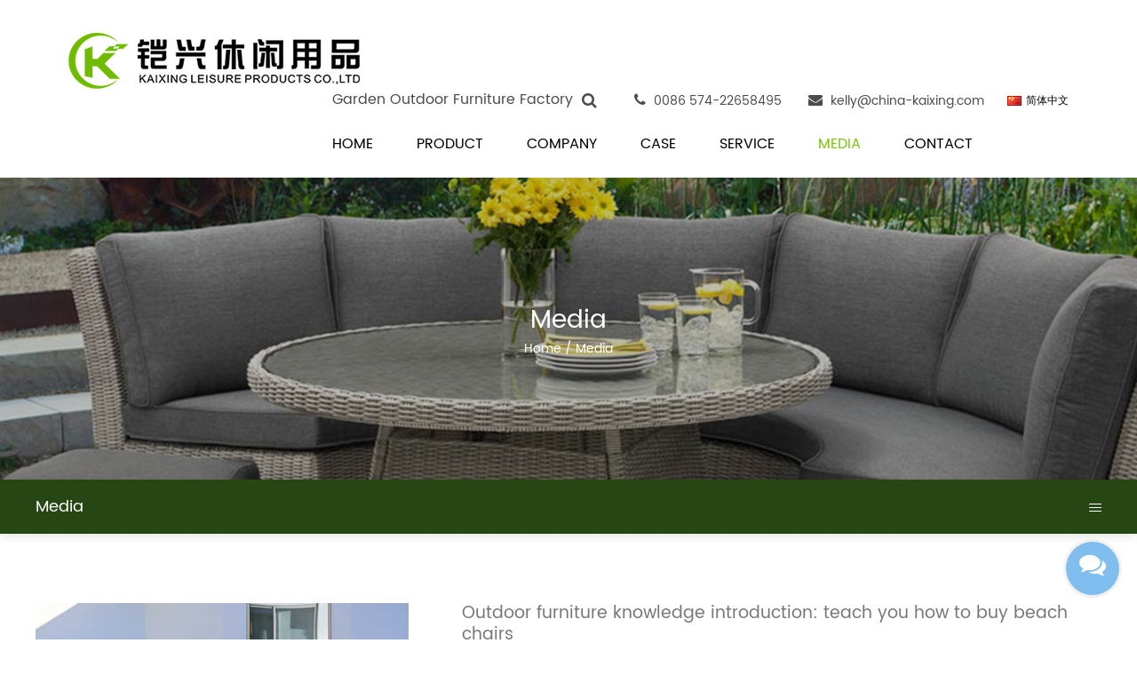

--- FILE ---
content_type: text/html; charset=UTF-8
request_url: https://www.nbkaixing.com/news/
body_size: 7310
content:
<!DOCTYPE html>
<html>
	<head>
		<meta charset="UTF-8">
		<meta name="viewport" content="width=device-width, initial-scale=1.0, maximum-scale=1.0,minimum-scale=1.0,user-scalable=0" />
		<meta http-equiv="X-UA-Compatible" content="IE=edge" />
		<meta name="format-detection" content="telephone=no" />
		<!--icon-->

		<link rel="shortcut icon" href="https://www.nbkaixing.com/wp-content/themes/kaixingxiuxian/images/icon.ico" type="image/x-icon" />
		<link rel="icon" href="https://www.nbkaixing.com/wp-content/themes/kaixingxiuxian/images/icon.ico" type="image/x-icon" />
		<!--icon-->
  
  		<title>Media - </title>
<meta name="description" content="Media" />
<meta name="keywords" content="Media" />
<link rel='stylesheet' id='contact-form-7-css'  href='https://www.nbkaixing.com/wp-content/plugins/contact-form-7/includes/css/styles.css?ver=5.1.1' type='text/css' media='all' />
<link rel='stylesheet' id='wp-ulike-css'  href='https://www.nbkaixing.com/wp-content/plugins/wp-ulike/assets/css/wp-ulike.min.css?ver=3.6.0' type='text/css' media='all' />
<link rel='stylesheet' id='pretty-photo-css'  href='https://www.nbkaixing.com/wp-content/plugins/easy-image-gallery/includes/lib/prettyphoto/prettyPhoto.css?ver=1.1.4' type='text/css' media='screen' />
<link rel='stylesheet' id='jquery.lightbox.min.css-css'  href='https://www.nbkaixing.com/wp-content/plugins/wp-jquery-lightbox/styles/lightbox.min.css?ver=1.4.8' type='text/css' media='all' />
<script type='text/javascript' src='https://www.nbkaixing.com/wp-includes/js/jquery/jquery.js?ver=1.12.4'></script>
<script type='text/javascript' src='https://www.nbkaixing.com/wp-includes/js/jquery/jquery-migrate.min.js?ver=1.4.1'></script>
		<style type="text/css">.recentcomments a{display:inline !important;padding:0 !important;margin:0 !important;}</style>
		         
		<link rel="stylesheet" type="text/css" href="https://www.nbkaixing.com/wp-content/themes/kaixingxiuxian/css/main.css">
    <link rel="stylesheet" type="text/css" href="https://www.nbkaixing.com/wp-content/themes/kaixingxiuxian/css/basic.css">
    <link rel="stylesheet" href="https://www.nbkaixing.com/wp-content/themes/kaixingxiuxian/css/font-awesome.min.css">
    <link rel="stylesheet" href="https://www.nbkaixing.com/wp-content/themes/kaixingxiuxian/css/animate.min.css"/>
    <link rel="stylesheet" href="https://www.nbkaixing.com/wp-content/themes/kaixingxiuxian/css/swiper.min.css">
    <script type="text/javascript" src="https://www.nbkaixing.com/wp-content/themes/kaixingxiuxian/js/main.js"></script>
    <script type="text/javascript" src="https://www.nbkaixing.com/wp-content/themes/kaixingxiuxian/js/wow.min.js"></script>
    <script type="text/javascript" src="https://www.nbkaixing.com/wp-content/themes/kaixingxiuxian/js/swiper.min.js"></script>
    <script type="text/javascript" src="https://www.nbkaixing.com/wp-content/themes/kaixingxiuxian/js/jquery.nicescroll.min.js"></script>
		<script type="text/javascript" src="https://www.nbkaixing.com/wp-content/themes/kaixingxiuxian/video/1013_361_.js"></script>
		<!--[if lt IE 9]>
			<script type="text/javascript" src="https://www.nbkaixing.com/wp-content/themes/kaixingxiuxian/js/html5.js"></script>
		<![endif]-->

	</head>
<body>	
<!--mobile-->
<header class="header-box">
    <div class="sideLayer"></div>
    <section class="header cl">
        <a class="logo" href="https://www.nbkaixing.com/">
            <img class="show" src="https://www.nbkaixing.com/wp-content/themes/kaixingxiuxian/images/logo.png" alt="nbkaixing.com">
        </a>
        <div class="menubtn">
            <span></span>
        </div>
        <div class="mb-lan">
        </div>
    </section>
    <ul class="mb-lanList">
        <li><a href="https://www.nbkaixing.com"><i class=""></i>English</a></li>
        <li><a href="https://cn.nbkaixing.com"><i class=""></i>简体中文</a></li>
    </ul>
    <div class="navigate">
        <ul class="navigateli">
            <li>
                <a href="https://www.nbkaixing.com/">Home</a>
            </li>
            <li>
                <a href="https://www.nbkaixing.com/product/">Products<i class="fa fa-chevron-down"></i></a>
				<ol class="menudowns">
                    <li><a href="https://www.nbkaixing.com/product/rattan-weaving/">Rattan Weaving</a></li><li><a href="https://www.nbkaixing.com/product/aluminum/">Aluminum</a></li><li><a href="https://www.nbkaixing.com/product/dining-set/">Dining Set</a></li><li><a href="https://www.nbkaixing.com/product/egg-chair/">Egg Chair</a></li>                </ol>
            </li>
            <li>
                <a rel="nofollow" href="https://www.nbkaixing.com/about/company-profile.html">Company<i class="fa fa-chevron-down"></i></a>
				<ol class="menudowns">
                       
   <li><a rel="nofollow" href="https://www.nbkaixing.com/about/company-profile.html">Company Profile</a></li>   
   
   <li><a rel="nofollow" href="https://www.nbkaixing.com/about/corporate-culture.html">Company Culture</a></li>   
   
   <li><a rel="nofollow" href="https://www.nbkaixing.com/about/what-is-the-difference-between-spray-painting-and-powder-spraying-of-outdoor-tables-and-chairs.html">What is the difference between spray painting and powder spraying of outdoor tables and chairs</a></li>   
					<li><a rel="nofollow" href="https://www.nbkaixing.com/factory/">Factory</a></li>
					<li><a rel="nofollow" href="https://www.nbkaixing.com/honour/">Honour</a></li>
                </ol>
            </li>
            <li>
                <a rel="nofollow" href="https://www.nbkaixing.com/case/">Case<i class="fa fa-chevron-down"></i></a>
            </li>
            <li>
                <a rel="nofollow" href="https://www.nbkaixing.com/network/">Service<i class="fa fa-chevron-down"></i></a>
            </li>
            <li>
                <a href="https://www.nbkaixing.com/news/">Media<i class="fa fa-chevron-down"></i></a>
                <ol class="menudowns">
                    <li><a href="https://www.nbkaixing.com/news/company-news/">Company News</a></li><li><a href="https://www.nbkaixing.com/news/industry-news/">Industry News</a></li>                </ol>
            </li>
            <li>
                <a rel="nofollow" href="https://www.nbkaixing.com/contact/">Contact</a>
            </li>
        </ul>

        <div class="newsear">
            <form method="get" action="/">
                <input class="sub" name="s" required="required" id="s" value="" type="submit">
				<input type="hidden" name="cat" value="3" />
                <input placeholder="Search" class="pt" type="search">
            </form>
        </div>

        <div class="mb-side-social clearfix">
            <a><i class="fa fa-facebook"></i></a>
            <a><i class="fa fa-twitter"></i></a>
            <a><i class="fa fa-linkedin"></i></a>
        </div>

    </div>
</header>

<!--===================== HEAD =====================-->
<div id="header">
    <!--===================== NAVI =====================-->
    <div class="nav cl">
        <div class="logo fl">
            <a href="https://www.nbkaixing.com/"><img src="https://www.nbkaixing.com/wp-content/themes/kaixingxiuxian/images/logo.png" alt="nbkaixing.com"></a>
        </div>
        <div class="menu-box fr">
            <div class="nav-t cl">
                <div class="h-lan fr">
                    <a href="https://cn.nbkaixing.com">简体中文</a>
                </div>
                <div class="h-contact fr">
                    <span><i class="fa fa-phone"></i>0086 574-22658495</span>
                    <span><i class="fa fa-envelope"></i>kelly@china-kaixing.com</span>
                </div>
				
				
                <div class="h-search fr">
                    <i class="fa fa-search"></i>
                </div>
                <div class="h-title fr">
                     <a href="https://www.nbkaixing.com/">Garden Outdoor Furniture Factory</a>
                </div>
				<div class="search-box">
                    <form method="get" action="/">
                        <input type="text" name="s" required="required" id="s" value="" placeholder="Search Products...">
						<input type="hidden" name="cat" value="3" />
                        <input type="submit" value="">
                    </form>
                    <i class="close"></i>
                </div>
            </div>
            <div class="menu-menu-container"><ul id="menu-menu" class="menu"><li id="menu-item-1567" class="menu-item menu-item-type-custom menu-item-object-custom menu-item-1567"><a href="/">Home</a></li>
<li id="menu-item-2427" class="menu-item menu-item-type-taxonomy menu-item-object-category menu-item-has-children menu-item-2427"><a href="https://www.nbkaixing.com/product/">Product</a>
<ul class="sub-menu">
	<li id="menu-item-2430" class="menu-item menu-item-type-taxonomy menu-item-object-category menu-item-2430"><a href="https://www.nbkaixing.com/product/rattan-weaving/">Rattan Weaving</a></li>
	<li id="menu-item-2429" class="menu-item menu-item-type-taxonomy menu-item-object-category menu-item-2429"><a href="https://www.nbkaixing.com/product/dining-set/">Dining Set</a></li>
	<li id="menu-item-2431" class="menu-item menu-item-type-taxonomy menu-item-object-category menu-item-2431"><a href="https://www.nbkaixing.com/product/aluminum/">Aluminum</a></li>
	<li id="menu-item-2449" class="menu-item menu-item-type-taxonomy menu-item-object-category menu-item-2449"><a href="https://www.nbkaixing.com/product/egg-chair/">Egg Chair</a></li>
</ul>
</li>
<li id="menu-item-2708" class="menu-item menu-item-type-custom menu-item-object-custom menu-item-has-children menu-item-2708"><a rel="nofollow" href="https://www.nbkaixing.com/about/company-profile.html">Company</a>
<ul class="sub-menu">
	<li id="menu-item-2423" class="menu-item menu-item-type-post_type menu-item-object-post menu-item-2423"><a rel="nofollow" href="https://www.nbkaixing.com/about/company-profile.html">Company Profile</a></li>
	<li id="menu-item-2424" class="menu-item menu-item-type-post_type menu-item-object-post menu-item-2424"><a rel="nofollow" href="https://www.nbkaixing.com/about/corporate-culture.html">Company Culture</a></li>
	<li id="menu-item-2451" class="menu-item menu-item-type-taxonomy menu-item-object-category menu-item-2451"><a rel="nofollow" href="https://www.nbkaixing.com/factory/">Factory Show</a></li>
	<li id="menu-item-2450" class="menu-item menu-item-type-taxonomy menu-item-object-category menu-item-2450"><a rel="nofollow" href="https://www.nbkaixing.com/about/certificates/">Our Certificates</a></li>
</ul>
</li>
<li id="menu-item-2452" class="menu-item menu-item-type-taxonomy menu-item-object-category menu-item-2452"><a rel="nofollow" href="https://www.nbkaixing.com/case/">Case</a></li>
<li id="menu-item-2651" class="menu-item menu-item-type-custom menu-item-object-custom menu-item-has-children menu-item-2651"><a rel="nofollow" href="/network/">Service</a>
<ul class="sub-menu">
	<li id="menu-item-2454" class="menu-item menu-item-type-post_type menu-item-object-page menu-item-2454"><a rel="nofollow" href="https://www.nbkaixing.com/network/">Sales Network</a></li>
	<li id="menu-item-2652" class="menu-item menu-item-type-taxonomy menu-item-object-category menu-item-2652"><a rel="nofollow" href="https://www.nbkaixing.com/faq/">FAQ</a></li>
</ul>
</li>
<li id="menu-item-1949" class="menu-item menu-item-type-taxonomy menu-item-object-category current-menu-item menu-item-has-children menu-item-1949"><a href="https://www.nbkaixing.com/news/">Media</a>
<ul class="sub-menu">
	<li id="menu-item-2433" class="menu-item menu-item-type-taxonomy menu-item-object-category menu-item-2433"><a rel="nofollow" href="https://www.nbkaixing.com/news/company-news/">Company News</a></li>
	<li id="menu-item-2434" class="menu-item menu-item-type-taxonomy menu-item-object-category menu-item-2434"><a rel="nofollow" href="https://www.nbkaixing.com/news/industry-news/">Industry News</a></li>
</ul>
</li>
<li id="menu-item-1582" class="menu-item menu-item-type-post_type menu-item-object-page menu-item-1582"><a rel="nofollow" href="https://www.nbkaixing.com/contact/">Contact</a></li>
</ul></div>        </div>
    </div>
</div><div class="inner-banner" style="background-image:url(https://www.nbkaixing.com/wp-content/themes/kaixingxiuxian/images/news-banner.jpg)">
	<h2 class="inner-tit">Media</h2>
    <!--===================== BREAD CRUMBS =====================-->
    <div class="bread-crumbs">
        <a href="/">Home</a> &#47; <span>Media</span> 
    </div>
    <!--/.breadEnd-->
</div>

<div class="sideBar">
    <div class="container cl">
        <h2 class="inner-main-tit fl">Media</h2>
        <div class="side-menu fr">
            <span class="line"></span>
            <span class="line"></span>
            <span class="line"></span>
            <ul class="cat-list">
                	<li class="cat-item cat-item-13"><a href="https://www.nbkaixing.com/news/company-news/" >Company News</a>
</li>
	<li class="cat-item cat-item-14"><a href="https://www.nbkaixing.com/news/industry-news/" >Industry News</a>
</li>
            </ul>
        </div>
    </div>
</div>

<!--===================== MAIN CONTENT =====================-->
<div class="inner-page news-page">
    <div class="new-list">
        <div class="container">
            <ul class="animate-father" data-child=".grid-box" data-effect="fadeInUpSmall" data-delay="0.1">
				<li class="grid-box two">
                    <div class="new-pic column">
                        <a href="https://www.nbkaixing.com/news/outdoor-furniture-knowledge-introduction-teach-you-how-to-buy-beach-chairs.html"><img src="/wp-content/themes/kaixingxiuxian/images/new-pic.jpg" alt="Outdoor furniture knowledge introduction: teach you how to buy beach chairs"></a>
                    </div>
                    <div class="new-con column">
                        <h3 class="tit"><a href="https://www.nbkaixing.com/news/outdoor-furniture-knowledge-introduction-teach-you-how-to-buy-beach-chairs.html">Outdoor furniture knowledge introduction: teach you how to buy beach chairs</a></h3>
                        <p class="abst">
                            In the outdoor furniture industry, the beach chair in outdoor furniture products is also called a recliner, which is about a bed. It is one of the necessary household appliances for many leisure people and friends who pursue avant-garde and nature. How much do you know about the product knowledge of...							<a href="https://www.nbkaixing.com/news/outdoor-furniture-knowledge-introduction-teach-you-how-to-buy-beach-chairs.html" class="more">Read More <i class="fa fa-long-arrow-right"></i></a>
                        </p>
                        <div class="date">
                            <span>30-04-2021</span>
                            <span>Media</span>
                        </div>
                    </div>
                </li>
<li class="grid-box two">
                    <div class="new-pic column">
                        <a href="https://www.nbkaixing.com/news/how-to-create-a-leisure-atmosphere-for-outdoor-furniture.html"><img src="https://www.nbkaixing.com/wp-content/uploads/2020/05/rattan-2.png" alt="How to create a leisure atmosphere for outdoor furniture"></a>
                    </div>
                    <div class="new-con column">
                        <h3 class="tit"><a href="https://www.nbkaixing.com/news/how-to-create-a-leisure-atmosphere-for-outdoor-furniture.html">How to create a leisure atmosphere for outdoor furniture</a></h3>
                        <p class="abst">
                            &nbsp; Outdoor furniture is a derivative product of the furniture field. In the past, when we mentioned furniture, we often thought of sofas, tables and chairs at home... However, with the development of the industry and the expansion of the market, new products in a field often appear, just like co...							<a href="https://www.nbkaixing.com/news/how-to-create-a-leisure-atmosphere-for-outdoor-furniture.html" class="more">Read More <i class="fa fa-long-arrow-right"></i></a>
                        </p>
                        <div class="date">
                            <span>02-04-2021</span>
                            <span>Media</span>
                        </div>
                    </div>
                </li>
<li class="grid-box two">
                    <div class="new-pic column">
                        <a href="https://www.nbkaixing.com/news/what-is-the-reason-why-the-outdoor-furniture-market-is-forming.html"><img src="https://www.nbkaixing.com/wp-content/uploads/2020/06/swivel.png" alt="What is the reason why the outdoor furniture market is forming"></a>
                    </div>
                    <div class="new-con column">
                        <h3 class="tit"><a href="https://www.nbkaixing.com/news/what-is-the-reason-why-the-outdoor-furniture-market-is-forming.html">What is the reason why the outdoor furniture market is forming</a></h3>
                        <p class="abst">
                            With the consumption upgrade of the furniture market and the growth of consumer leisure demand, outdoor furniture plays an increasingly important role in leisure life. The style, design, material and type of products have been significantly improved. A huge outdoor furniture market is form. Consumer...							<a href="https://www.nbkaixing.com/news/what-is-the-reason-why-the-outdoor-furniture-market-is-forming.html" class="more">Read More <i class="fa fa-long-arrow-right"></i></a>
                        </p>
                        <div class="date">
                            <span>19-03-2021</span>
                            <span>Media</span>
                        </div>
                    </div>
                </li>
<li class="grid-box two">
                    <div class="new-pic column">
                        <a href="https://www.nbkaixing.com/news/which-material-should-be-used-for-balcony-tables-and-chairs.html"><img src="/wp-content/themes/kaixingxiuxian/images/new-pic.jpg" alt="Which material should be used for balcony tables and chairs?"></a>
                    </div>
                    <div class="new-con column">
                        <h3 class="tit"><a href="https://www.nbkaixing.com/news/which-material-should-be-used-for-balcony-tables-and-chairs.html">Which material should be used for balcony tables and chairs?</a></h3>
                        <p class="abst">
                            The domestic standard of living is getting higher and higher. More and more people are buying villas and large balcony rooms to enjoy the time in the sun, but they will be plagued by a question: what kind of material balcony tables and chairs to choose? Choose outdoor The problem that tables and cha...							<a href="https://www.nbkaixing.com/news/which-material-should-be-used-for-balcony-tables-and-chairs.html" class="more">Read More <i class="fa fa-long-arrow-right"></i></a>
                        </p>
                        <div class="date">
                            <span>11-06-2021</span>
                            <span>Media</span>
                        </div>
                    </div>
                </li>
<li class="grid-box two">
                    <div class="new-pic column">
                        <a href="https://www.nbkaixing.com/about/what-is-the-difference-between-spray-painting-and-powder-spraying-of-outdoor-tables-and-chairs.html"><img src="https://www.nbkaixing.com/wp-content/uploads/2016/08/new-pic003.jpg" alt="What is the difference between spray painting and powder spraying of outdoor tables and chairs"></a>
                    </div>
                    <div class="new-con column">
                        <h3 class="tit"><a href="https://www.nbkaixing.com/about/what-is-the-difference-between-spray-painting-and-powder-spraying-of-outdoor-tables-and-chairs.html">What is the difference between spray painting and powder spraying of outdoor tables and chairs</a></h3>
                        <p class="abst">
                            Paint spraying and powder spraying are two completely different coating methods. Paint spraying uses compressed air to disperse liquid paint (commonly known as paint) into paint mist particles that adhere to the surface of the object to be coated, while powder spraying uses compressed rattan sofa ma...							<a href="https://www.nbkaixing.com/about/what-is-the-difference-between-spray-painting-and-powder-spraying-of-outdoor-tables-and-chairs.html" class="more">Read More <i class="fa fa-long-arrow-right"></i></a>
                        </p>
                        <div class="date">
                            <span>17-06-2021</span>
                            <span>Company</span>
                        </div>
                    </div>
                </li>
            </ul>
        </div>
    </div>
    <div class="m-page m-page-sr m-page-sm">
        <div class='wp-pagenavi' role='navigation'>
<span aria-current='page' class='current'>1</span><a class="page larger" title="Page 2" href="https://www.nbkaixing.com/news/page/2/">2</a><a class="page larger" title="Page 3" href="https://www.nbkaixing.com/news/page/3/">3</a><a class="page larger" title="Page 4" href="https://www.nbkaixing.com/news/page/4/">4</a><a class="page larger" title="Page 5" href="https://www.nbkaixing.com/news/page/5/">5</a><span class='extend'>...</span><a class="larger page" title="Page 10" href="https://www.nbkaixing.com/news/page/10/">10</a><span class='extend'>...</span><a class="nextpostslink" rel="next" href="https://www.nbkaixing.com/news/page/2/">&gt;</a><a class="last" href="https://www.nbkaixing.com/news/page/11/">&gt;&gt;</a>
</div>    </div>
</div>
<!--/.wrapper-->
		<!--===================== FOOTER =====================-->
<div id="footer">
    <div class="f-top">
        <i class="gotop"></i>
        <div class="container">
            <div class="grid-box five">
                <div class="column f-contact">
                    <img src="https://www.nbkaixing.com/wp-content/themes/kaixingxiuxian/images/f-logo.png" alt="">
                    <ul class="f-list">
                        <li style="background-image: url(https://www.nbkaixing.com/wp-content/themes/kaixingxiuxian/images/f-con-ico01.png)">Gulutou Village, Lizhou Street, Yuyao City, Ningbo, Zhejiang, China</li>
                        <li style="background-image: url(https://www.nbkaixing.com/wp-content/themes/kaixingxiuxian/images/f-con-ico02.png)">0086 574-22658495</li>
                        <li style="background-image: url(https://www.nbkaixing.com/wp-content/themes/kaixingxiuxian/images/f-con-ico03.png)">0086 574-22658797</li>
                        <li style="background-image: url(https://www.nbkaixing.com/wp-content/themes/kaixingxiuxian/images/f-con-ico04.png)">kelly@china-kaixing.com</li>
                    </ul>
                </div>
                <div class="column f-links">
                    <h3 class="f-tit">Quick Links</h3>
                    <ul class="f-list">
                        <li><a href="https://www.nbkaixing.com/">Home</a></li>
                        <li><a href="https://www.nbkaixing.com/product/">Products</a></li>
                        <li><a rel="nofollow" href="https://www.nbkaixing.com/about/company-profile.html">Company</a></li>
                        <li><a rel="nofollow" href="https://www.nbkaixing.com/case/">Case</a></li>
                        <li><a rel="nofollow" href="https://www.nbkaixing.com/network/">Service</a></li>
                        <li><a href="https://www.nbkaixing.com/news/">Media</a></li>
                        <li><a rel="nofollow" href="https://www.nbkaixing.com/contact/">Contact</a></li>
                    </ul>
                </div>
                <div class="column f-product">
                    <h3 class="f-tit">Products</h3>
                    <ul class="f-list">
						<li><a href="https://www.nbkaixing.com/">Rattan Garden Furniture</a></li>
						<li><a href="https://www.nbkaixing.com/product/sofa-set/">Patio Garden Sofas</a></li>
						<li><a href="https://www.nbkaixing.com/product/dining-set/">Rattan Dining Sets</a></li>
						<li><a href="https://www.nbkaixing.com/product/">Patio Furniture</a></li>
						<li><a href="https://www.nbkaixing.com/product/sunbed-set/">Patio Lounge Sets</a></li>
						<li><a href="https://www.nbkaixing.com/product/bar-set-product/">Rattan Bar Sets</a></li>             

						<li><a href="https://www.nbkaixing.com/product/">More Products</a></li>
                    </ul>
                </div>
                <div class="column f-news">
                    <h3 class="f-tit">Media</h3>
                    <ul class="f-list">
                        <li><a href="https://www.nbkaixing.com/news/company-news/">Company News</a></li><li><a href="https://www.nbkaixing.com/news/industry-news/">Industry News</a></li>                    </ul>
                </div>
                <div class="column f-qr">
                    <h3 class="f-tit">Mobile</h3>
                    <img src="https://www.nbkaixing.com/wp-content/themes/kaixingxiuxian/images/qr.png" alt="">
                </div>
            </div>
        </div>
    </div>
    <div class="f-bot">
        <div class="container cl">
            <div class="f-cp fl">
                Copyright © <a href="https://www.nbkaixing.com/">Ningbo Kaixing Leisure Products Co. Ltd.</a>All Rights Reserved.
				<a href="https://www.nbkaixing.com/">China Rattan Garden Furniture Manufacturers</a>
                <a href="http://www.hwaq.cc" rel="nofollow" target="_blank">Technical Support : HWAQ</a>
            </div>
            <div class="f-social fr">
                <a><i class="fa fa-facebook"></i></a>
                <a><i class="fa fa-twitter"></i></a>
                <a><i class="fa fa-linkedin"></i></a>
				<a href="/wp-content/uploads/2019/04/kaixing-outdoor-catalogue.pdf" target="_blank"><i class="fa fa-download"></i></a>
            </div>
        </div>
    </div>
</div>
<!-- -->
<!--===================== LAYER-FORM =====================-->
<div class="mlztx"><i class="fa fa-comments"></i></div>
<div class="layer-form">
    <div class="container-contact100">
        <div class="wrap-contact100">
            <div class="btn-hide-contact100">
                <i class="fa fa-close"></i>
            </div>

            <div class="contact100-form-title">CONTACT US</div>

            <div role="form" class="wpcf7" id="wpcf7-f2446-o1" lang="zh-CN" dir="ltr">
<div class="screen-reader-response"></div>
<form action="/news/#wpcf7-f2446-o1" method="post" class="wpcf7-form" novalidate="novalidate">
<div style="display: none;">
<input type="hidden" name="_wpcf7" value="2446" />
<input type="hidden" name="_wpcf7_version" value="5.1.1" />
<input type="hidden" name="_wpcf7_locale" value="zh_CN" />
<input type="hidden" name="_wpcf7_unit_tag" value="wpcf7-f2446-o1" />
<input type="hidden" name="_wpcf7_container_post" value="0" />
<input type="hidden" name="g-recaptcha-response" value="" />
</div>
<div class="wrap-input100 validate-input"><span class="wpcf7-form-control-wrap your-name"><input type="text" name="your-name" value="" size="40" class="wpcf7-form-control wpcf7-text wpcf7-validates-as-required input100" aria-required="true" aria-invalid="false" placeholder="Full name" /></span><span class="focus-input100"></span><label class="label-input100" for="name"><br />
                       <i class="fa fa-user"></i><br />
                    </label>
                </div>
<div class="wrap-input100 validate-input"><span id="wpcf7-696709752998f" class="wpcf7-form-control-wrap email-wrap" ><label  class="hp-message">Please leave this field empty.</label><input class="wpcf7-form-control wpcf7-text"  type="text" name="email" value="" size="40" tabindex="-1" autocomplete="nope" /></span><span class="wpcf7-form-control-wrap your-email"><input type="email" name="your-email" value="" size="40" class="wpcf7-form-control wpcf7-text wpcf7-email wpcf7-validates-as-required wpcf7-validates-as-email input100" aria-required="true" aria-invalid="false" placeholder="Eg. example@email.com" /></span><span class="focus-input100"></span><label class="label-input100" for="email"><br />
                        <i class="fa fa-envelope-o"></i><br />
                    </label>
                </div>
<div class="wrap-input100 validate-input"><span class="wpcf7-form-control-wrap phone"><input type="tel" name="phone" value="" size="40" class="wpcf7-form-control wpcf7-text wpcf7-tel wpcf7-validates-as-tel input100" aria-invalid="false" placeholder="Eg. +1 800 000000" /></span><span class="focus-input100"></span><label class="label-input100" for="phone"><br />
                        <i class="fa fa-mobile"></i><br />
                    </label>
                </div>
<div class="wrap-input100 validate-input"><span class="wpcf7-form-control-wrap your-message"><textarea name="your-message" cols="40" rows="10" class="wpcf7-form-control wpcf7-textarea input100" aria-invalid="false" placeholder="Your comments..."></textarea></span><span class="focus-input100"></span><label class="label-input100 rs1" for="message"><br />
                        <i class="fa fa-comment-o"></i><br />
                    </label>
                </div>
<div class="container-contact100-form-btn"><input type="submit" value="Send Now" class="wpcf7-form-control wpcf7-submit contact100-form-btn" /></div>
<div class="wpcf7-response-output wpcf7-display-none"></div></form></div>        </div>
    </div>
</div>
<div style="display:none;">
	<script type="text/javascript">var cnzz_protocol = (("https:" == document.location.protocol) ? "https://" : "http://");document.write(unescape("%3Cspan id='cnzz_stat_icon_1276365856'%3E%3C/span%3E%3Cscript src='" + cnzz_protocol + "s96.cnzz.com/z_stat.php%3Fid%3D1276365856%26show%3Dpic' type='text/javascript'%3E%3C/script%3E"));</script>
</div>
<style id='wpcf7-wpcf7-696709752998f-inline-inline-css' type='text/css'>
#wpcf7-696709752998f {display:none !important; visibility:hidden !important;}
</style>
<script type='text/javascript'>
/* <![CDATA[ */
var wpcf7 = {"apiSettings":{"root":"https:\/\/www.nbkaixing.com\/wp-json\/contact-form-7\/v1","namespace":"contact-form-7\/v1"}};
/* ]]> */
</script>
<script type='text/javascript' src='https://www.nbkaixing.com/wp-content/plugins/contact-form-7/includes/js/scripts.js?ver=5.1.1'></script>
<script type='text/javascript'>
/* <![CDATA[ */
var wp_ulike_params = {"ajax_url":"https:\/\/www.nbkaixing.com\/wp-admin\/admin-ajax.php","notifications":"1"};
/* ]]> */
</script>
<script type='text/javascript' src='https://www.nbkaixing.com/wp-content/plugins/wp-ulike/assets/js/wp-ulike.min.js?ver=3.6.0'></script>
<script type='text/javascript' src='https://www.nbkaixing.com/wp-content/plugins/easy-image-gallery/includes/lib/prettyphoto/jquery.prettyPhoto.js?ver=1.1.4'></script>
<script type='text/javascript' src='https://www.nbkaixing.com/wp-content/plugins/wp-jquery-lightbox/jquery.touchwipe.min.js?ver=1.4.8'></script>
<script type='text/javascript'>
/* <![CDATA[ */
var JQLBSettings = {"showTitle":"1","showCaption":"1","showNumbers":"1","fitToScreen":"0","resizeSpeed":"400","showDownload":"0","navbarOnTop":"0","marginSize":"0","slideshowSpeed":"4000","prevLinkTitle":"previous image","nextLinkTitle":"next image","closeTitle":"close image gallery","image":"Image ","of":" of ","download":"Download","pause":"(pause slideshow)","play":"(play slideshow)"};
/* ]]> */
</script>
<script type='text/javascript' src='https://www.nbkaixing.com/wp-content/plugins/wp-jquery-lightbox/jquery.lightbox.min.js?ver=1.4.8'></script>
<script type='text/javascript' src='https://www.nbkaixing.com/wp-includes/js/wp-embed.min.js?ver=4.9.8'></script>
</body>

</html>

--- FILE ---
content_type: text/css
request_url: https://www.nbkaixing.com/wp-content/themes/kaixingxiuxian/css/main.css
body_size: 8608
content:
/* 字体引入 */
@font-face {
  font-family: 'oswald-bold';
  src: url('../fonts/oswald-bold.ttf') format('truetype'), url('../fonts/oswald-bold.otf') format('opentype'), url('../fonts/oswald-bold.eot') format('eot'), url('../fonts/oswald-bold.woff') format('woff'), url('../fonts/oswald-bold.woff2') format('woff2');
}
@font-face {
  font-family: 'poppins-regular';
  src: url('../fonts/poppins-regular.ttf') format('truetype'), url('../fonts/poppins-regular.eot') format('eot'), url('../fonts/poppins-regular.woff') format('woff'), url('../fonts/poppins-regular.woff2') format('woff2');
}
/* 网站基本宽度（注意修改） */
.container {
  width: 1230px;
}
@media screen and (max-width: 1230px) {
  .container {
    width: 970px;
  }
}
@media screen and (max-width: 970px) {
  .container {
    width: 768px;
  }
}
@media screen and (max-width: 768px) {
  .container {
    width: 100%;
  }
}
#header .nav {
  padding: 27px 13.65% 0;
  background: #fff;
}
#header .nav .logo {
  margin-top: 10px;
}
#header .nav .menu-box .nav-t .h-search {
  cursor: pointer;
  color: #4c4c4c;
  font-size: 18px;
  transition: 0.3s ease;
  -webkit-transition: 0.3s ease;
  -moz-transition: 0.3s ease;
  -ms-transition: 0.3s ease;
  -o-transition: 0.3s ease;
}
#header .nav .menu-box .nav-t .h-title{
color: #4c4c4c;
font-size: 16px;
margin-right:10px;
}
#header .nav .menu-box .nav-t .h-title:hover{
color:#7ac311;
}


#header .nav .menu-box .nav-t .h-search:hover {
  color: #7ac311;
}
#header .nav .menu-box .nav-t .search-box {
  line-height: normal;
  position: fixed;
  top: 0;
  left: 0;
  background: #fff;
  width: 100%;
  height: 100%;
  z-index: 99999;
  display: none;
}
#header .nav .menu-box .nav-t .search-box form {
  position: absolute;
  top: 45%;
  left: 50%;
  width: 60%;
  margin-left: -30%;
}
#header .nav .menu-box .nav-t .search-box form input {
  background: none;
  outline: none;
  border: none;
}
#header .nav .menu-box .nav-t .search-box form input[type="text"] {
  width: 100%;
  border-bottom: 1px solid #e1e1e1;
  font-size: 24px;
  color: #000;
  padding: 10px 0;
}
#header .nav .menu-box .nav-t .search-box form input[type="submit"] {
  width: 22px;
  height: 22px;
  background: url(../images/tc-zoom.png) no-repeat;
  position: absolute;
  right: 15px;
  top: 20px;
}
#header .nav .menu-box .nav-t .search-box form input[type="submit"]:hover {
  opacity: 0.7;
  filter: alpha(opacity=70);
}
#header .nav .menu-box .nav-t .search-box .close {
  width: 30px;
  height: 30px;
  background: url(../images/close.png) no-repeat;
  position: absolute;
  right: 25px;
  top: 15px;
  cursor: pointer;
}
#header .nav .menu-box .nav-t .h-contact {
  margin: 3px 26px 0 42px;
}
#header .nav .menu-box .nav-t .h-contact span {
  color: #4c4c4c;
}
#header .nav .menu-box .nav-t .h-contact span i.fa {
  margin-right: 9px;
  font-size: 16px;
}
#header .nav .menu-box .nav-t .h-contact span:last-child {
  margin-left: 26px;
}
#header .nav .menu-box .nav-t .h-lan {
  margin-top: 4px;
  color: #000000;
  font-size: 12px;
  font-family: "microsoft yahei";
  padding-left: 21px;
  background: url("../images/cn-flag.jpg") no-repeat left center;
}
#header .nav .menu-box .menu {
  margin-top: 23px;
}
#header .nav .menu-box .menu > li {
  position: relative;
  float: left;
  margin-left: 49px;
  text-transform: uppercase;
}
#header .nav .menu-box .menu > li:first-child {
  margin-left: 0;
}
#header .nav .menu-box .menu > li > a {
  color: #000000;
  display: block;
  font-size: 16px;
  transition: 0.3s ease;
  -webkit-transition: 0.3s ease;
  -moz-transition: 0.3s ease;
  -ms-transition: 0.3s ease;
  -o-transition: 0.3s ease;
  padding-bottom: 26px;
}
#header .nav .menu-box .menu > li:hover > a,
#header .nav .menu-box .menu > li.current-menu-item > a,
#header .nav .menu-box .menu > li.current-category-ancestor > a,
#header .nav .menu-box .menu > li.current-post-ancestor > a {
  color: #7ac311;
}
#header .nav .menu-box .menu > li .sub-menu {
  position: absolute;
  top: 100%;
  left: 50%;
  width: 180px;
  margin-left: -84px;
  background: #fff;
  text-align: center;
  z-index: 101;
  display: none;
  border-top: 2px solid #4c4c4c;
}
#header .nav .menu-box .menu > li .sub-menu li {
  transition: 0.3s ease;
  -webkit-transition: 0.3s ease;
  -moz-transition: 0.3s ease;
  -ms-transition: 0.3s ease;
  -o-transition: 0.3s ease;
}
#header .nav .menu-box .menu > li .sub-menu li a {
  font-size: 16px;
  color: #000;
  display: block;
  padding: 8px 18px;
  line-height: normal;
  transition: 0.3s ease;
  -webkit-transition: 0.3s ease;
  -moz-transition: 0.3s ease;
  -ms-transition: 0.3s ease;
  -o-transition: 0.3s ease;
}
#header .nav .menu-box .menu > li .sub-menu li:hover > a {
  background: #222;
  color: #fff;
}
.i-tit {
  color: #000;
}
.i-tit h2 {
  font-size: 44px;
  font-family: arial;
  padding-bottom: 27px;
  font-weight: bold;
  background: url("../images/i-tit-bg.png") no-repeat center bottom;
}
.i-tit p {
  opacity: 0.8;
  filter: alpha(opacity=80);
  margin-top: 7px;
	font-size:14px
}
.i-more {
  display: block;
  width: 165px;
  height: 52px;
  line-height: 52px;
  overflow: hidden;
  border: 1px solid #7ac311;
  color: #000000;
  transition: 0.3s ease;
  -webkit-transition: 0.3s ease;
  -moz-transition: 0.3s ease;
  -ms-transition: 0.3s ease;
  -o-transition: 0.3s ease;
}
.i-more:hover {
  background: #7ac311;
  color: #fff;
}
.i-product {
  padding: 44px 0 30px;
  background: #f3f3f3;
}
.i-product .pro-list {
  margin-top: 46px;
}
.i-product .pro-list .column {
  width: 31.6%!important;
  margin-right: 2.6%;
  margin-bottom: 31px;
}
.i-product .pro-list .column:nth-of-type(3n) {
  margin-right: 0;
}
.i-product .pro-list .column .img-box {
  position: relative;
}
.i-product .pro-list .column .img-box .layer {
  position: absolute;
  width: 100%;
  height: 100%;
  left: 0;
  top: 0;
  text-align: center;
  background: rgba(0, 0, 0, 0.6);
  opacity: 0;
  filter: alpha(opacity=0);
  transition: 1s ease;
  -webkit-transition: 1s ease;
  -moz-transition: 1s ease;
  -ms-transition: 1s ease;
  -o-transition: 1s ease;
}
.i-product .pro-list .column .img-box .layer .layout-tab {
  height: 100%;
  padding: 0 5%;
  color: #fff;
}
.i-product .pro-list .column .img-box .layer .layout-tab .tit {
  font-size: 20px;
}
.i-product .pro-list .column .img-box .layer .layout-tab .abst {
  margin-top: 10px;
}
.i-product .pro-list .column .img-box:hover .layer {
  opacity: 1;
  filter: alpha(opacity=100);
}
.i-product .more {
  transition: 0.5s ease;
  -webkit-transition: 0.5s ease;
  -moz-transition: 0.5s ease;
  -ms-transition: 0.5s ease;
  -o-transition: 0.5s ease;
  display: block;
  margin: -3px auto 0;
  width: 147px;
  height: 49px;
  line-height: 49px;
  border: 1px solid #7ac311;
  border-radius: 10px;
  -webkit-border-radius: 10px;
  -moz-border-radius: 10px;
  -ms-border-radius: 10px;
  -o-border-radius: 10px;
  color: #000;
}
.i-product .more:hover {
  background: #7ac311;
  color: #fff;
}
.i-proCategory {
  padding-top: 54px;
}
.i-proCategory .cat-list {
  margin-top: 27px;
}
.i-proCategory .cat-list > .item {
  width: 18.8%;
  float: left;
  transition: 0.6s ease-in-out;
  -webkit-transition: 0.6s ease-in-out;
  -moz-transition: 0.6s ease-in-out;
  -ms-transition: 0.6s ease-in-out;
  -o-transition: 0.6s ease-in-out;
}
.i-proCategory .cat-list > .item:last-child {
  width: 11.9%;
  background: #6fbb01;
  height: 500px;
  position: relative;
}
.i-proCategory .cat-list > .item:last-child a {
  position: absolute;
  left: 50%;
  top: 50%;
  margin: -18px 0 0 -18px;
  width: 35px;
  height: 35px;
  background: url("../images/procat-plus.png") no-repeat;
}
.i-proCategory .cat-list > .item .img-box > a {
  display: block;
  height: 500px;
  overflow: hidden;
  position: relative;
}
.i-proCategory .cat-list > .item .img-box > a .layer {
  position: absolute;
  top: 0;
  left: 0;
  width: 100%;
  height: 100%;
  background: rgba(0, 0, 0, 0.3);
  text-align: center;
  color: #fff;
  font-size: 24px;
  transition: 0.4s ease;
  -webkit-transition: 0.4s ease;
  -moz-transition: 0.4s ease;
  -ms-transition: 0.4s ease;
  -o-transition: 0.4s ease;
}
.i-proCategory .cat-list > .item .img-box > a .layer .tit {
  position: absolute;
  width: 100%;
  top: 39%;
}
.i-proCategory .cat-list > .item .img-box > a .layer .bot-tit {
  position: absolute;
  bottom: -85px;
  width: 100%;
  background: #7bbd17;
  line-height: 80px;
  overflow: hidden;
  transition: 0.4s ease;
  -webkit-transition: 0.4s ease;
  -moz-transition: 0.4s ease;
  -ms-transition: 0.4s ease;
  -o-transition: 0.4s ease;
  transition-delay: 0.5s;
}
.i-proCategory .cat-list > .item.active {
  width: 31.7%;
}
.i-proCategory .cat-list > .item.active .img-box > a .layer {
  background: rgba(0, 0, 0, 0);
}
.i-proCategory .cat-list > .item.active .img-box > a .layer .tit {
  display: none;
}
.i-proCategory .cat-list > .item.active .img-box > a .layer .bot-tit {
  bottom: 0;
}
.i-about {
  padding: 102px 0 104px;
}
.i-about .a-con {
  width: 50%;
}

.i-about .a-con .intro .indexintro{
opacity:0.8;
}

.i-about .a-con .intro .indexintro h1{
display:inline;
font-size:16px;
}

.i-about .a-con .i-tit h2 {
  padding-bottom: 0;
  background: none;
}
.i-about .a-con .i-tit span {
  color: #000000;
}
.i-about .a-con .intro {
  line-height: 27px;
  color: #000;
  margin: 20px 0 30px;
}
.i-about .a-con .intro p {
  opacity: 0.8;
  filter: alpha(opacity=80);
}
.i-about .a-con .intro p:last-child {
  margin-top: 28px;
}
.i-about .a-pic {
  position: relative;
  width: 49.2%;
  margin-top: 34px;
}
.i-about .a-pic:after {
  content: '';
  position: absolute;
  z-index: -1;
  width: 306px;
  height: 302px;
  background: url("../images/i-about-bg.jpg") no-repeat;
  top: -78px;
  right: -135px;
}
.i-case {
  padding-bottom: 72px;
  background: url("../images/i-case-bg.jpg") no-repeat center bottom;
}
.i-case .case-list {
  margin-top: 50px;
  position: relative;
}
.i-case .case-list .arr {
  transition: 0.3s ease;
  -webkit-transition: 0.3s ease;
  -moz-transition: 0.3s ease;
  -ms-transition: 0.3s ease;
  -o-transition: 0.3s ease;
  outline: none;
  position: absolute;
  top: 38%;
  width: 40px;
  height: 60px;
  background-color: rgba(0, 0, 0, 0.1);
  background-position: center;
  background-repeat: no-repeat;
  cursor: pointer;
}
.i-case .case-list .arr.arr-l {
  left: -56px;
  background-image: url("../images/i-case-arr-l.png");
}
.i-case .case-list .arr.arr-r {
  right: -56px;
  background-image: url("../images/i-case-arr-r.png");
}
.i-case .case-list .arr:hover {
  background-color: rgba(121, 188, 22, 0.4);
}
.i-case .case-list .swiper-slide .tit {
  margin-top: 18px;
  transition: 0.3s ease;
  -webkit-transition: 0.3s ease;
  -moz-transition: 0.3s ease;
  -ms-transition: 0.3s ease;
  -o-transition: 0.3s ease;
}
.i-case .case-list .swiper-slide .tit:hover {
  color: #7ac311;
}
.i-contact {
  height: 350px;
  overflow: hidden;
  background: url("../images/i-contact-bg.jpg") no-repeat center;
  padding-top: 98px;
}
.i-contact .i-tit {
  color: #fff;
}
.i-contact .i-tit h2 {
  padding-bottom: 0;
  background: none;
  font-size: 38px;
}
.i-contact .i-tit p {
  opacity: 0.7;
  filter: alpha(opacity=70);
  margin-top: 26px;
  padding: 0 16%;
}
.i-contact .i-more {
  margin: 35px auto 0;
  color: #fff;
}
.i-news {
  padding: 46px 0 90px;
  background: #fcfcfc url("../images/i-new-bg.png") no-repeat right bottom;
}
.i-news .slideBox {
  margin-top: 30px;
  padding-bottom: 10px;
}
.i-news .slideBox .swiper-slide img {
  width: 100%;
}
.i-news .slideBox .swiper-slide .con-box {
  transition: 0.5s ease;
  -webkit-transition: 0.5s ease;
  -moz-transition: 0.5s ease;
  -ms-transition: 0.5s ease;
  -o-transition: 0.5s ease;
  margin-top: -56px;
  position: relative;
  z-index: 10;
  background: #fff;
  width: 90%;
  margin-left: 5%;
  padding: 20px 10px 30px 25px;
  border: 1px solid #eeeeee;
}
.i-news .slideBox .swiper-slide .con-box .date {
  color: #7a7a7a;
  font-size: 12px;
  padding-left: 13px;
}
.i-news .slideBox .swiper-slide .con-box .date i.fa {
  margin-right: 5px;
}
.i-news .slideBox .swiper-slide .con-box .tit {
  color: #000000;
  font-size: 16px;
  margin: 17px 0 23px;
  transition: 0.3s ease;
  -webkit-transition: 0.3s ease;
  -moz-transition: 0.3s ease;
  -ms-transition: 0.3s ease;
  -o-transition: 0.3s ease;
}
.i-news .slideBox .swiper-slide .con-box .tit a {
  display: block;
  white-space: nowrap;
  overflow: hidden;
  text-overflow: ellipsis;
}
.i-news .slideBox .swiper-slide .con-box .tit:hover {
  color: #7ac311;
}
.i-news .slideBox .swiper-slide .con-box .abst {
  opacity: 0.7;
  filter: alpha(opacity=70);
  line-height: 24px;
  max-height: 72px;
  overflow: hidden;
}
.i-news .slideBox .swiper-slide .con-box .more {
  color: #4c4c4c;
  display: inline-block;
  margin-top: 24px;
}
.i-news .slideBox .swiper-slide .con-box:hover {
  background: #f2f2f2;
  box-shadow: 0 4px 8px 0 rgba(0, 0, 0, 0.2);
  -webkit-box-shadow: 0 4px 8px 0 rgba(0, 0, 0, 0.2);
  -moz-box-shadow: 0 4px 8px 0 rgba(0, 0, 0, 0.2);
  -ms-box-shadow: 0 4px 8px 0 rgba(0, 0, 0, 0.2);
  -o-box-shadow: 0 4px 8px 0 rgba(0, 0, 0, 0.2);
}
#footer a {
  transition: 0.3s ease;
  -webkit-transition: 0.3s ease;
  -moz-transition: 0.3s ease;
  -ms-transition: 0.3s ease;
  -o-transition: 0.3s ease;
}
#footer a:hover {
  color: #7ac311!important;
}
#footer .f-top {
  padding: 55px 0 40px;
  background: #232323;
  position: relative;
}
#footer .f-top .gotop {
  position: absolute;
  right: 58px;
  width: 44px;
  height: 44px;
  top: 50%;
  margin-top: -22px;
  background: url("../images/gotop.png") no-repeat center;
  cursor: pointer;
  z-index: 20;
}
#footer .f-top .grid-box.five > .column .f-tit {
  color: #d3d3d3;
  font-size: 24px;
  margin: 27px 0 33px;
}
#footer .f-top .grid-box.five > .column .f-list > li {
  color: #919191;
  font-size: 16px;
  margin-bottom: 9px;
}
#footer .f-top .grid-box.five > .column.f-contact {
  width: 27.7%;
}
#footer .f-top .grid-box.five > .column.f-contact .f-list {
  margin-top: 40px;
}
#footer .f-top .grid-box.five > .column.f-contact .f-list li {
  background-repeat: no-repeat;
  background-position: left 3px;
  padding-left: 37px;
  font-size: 14px;
  line-height: 22px;
  margin-bottom: 22px;
}
#footer .f-top .grid-box.five > .column.f-product,
#footer .f-top .grid-box.five > .column.f-news {
  width: 18%;
}
#footer .f-top .grid-box.five > .column.f-links {
  width: 12%;
  margin: 0 5.4%;
}
#footer .f-top .grid-box.five > .column.f-qr {
  max-width: 160px;
}
#footer .f-bot {
  height: 61px;
  line-height: 61px;
  background: #151515;
  overflow: hidden;
  color: #5c5c5c;
  font-size: 12px;
}
#footer .f-bot .f-cp a {
  color: #5c5c5c;
  margin-right: 20px;
vertical-align: middle;

}
#footer .f-bot .f-cp .nbkaixing{
  overflow: hidden;
white-space: nowrap;
text-overflow: ellipsis;
width:550px;
margin-left:10px;
display:inline-block;
}
#footer .f-bot .f-social a {
  margin-left: 5px;
  display: inline-block;
  width: 32px;
  height: 32px;
  line-height: 32px;
  text-align: center;
  background: #313131;
  border-radius: 50%;
  -webkit-border-radius: 50%;
  -moz-border-radius: 50%;
  -ms-border-radius: 50%;
  -o-border-radius: 50%;
  color: #868686;
}
#footer .f-bot .f-social a:hover {
  background: #7ac311;
  color: #fff!important;
}
@media screen and (max-width: 1520px) {
  #header .nav {
    padding: 27px 8% 0;
  }
}
@media screen and (max-width: 1280px) {
  #header .nav {
    padding: 27px 6% 0;
  }
}
@media screen and (max-width: 1230px) {
  #footer .f-top .grid-box.five > .column.f-links {
    margin: 0 3.4%;
  }
  #footer .f-top .grid-box.five > .column .f-tit {
    font-size: 20px;
  }
  #footer .f-top .gotop {
    right: 5px;
  }
}
@media screen and (max-width: 970px) {
  .i-product .pro-list .column {
    width: 49%!important;
    margin-right: 2%!important;
  }
  .i-product .pro-list .column:nth-of-type(2n) {
    margin-right: 0!important;
  }
  .i-proCategory .cat-list > .item .img-box > a .layer {
    font-size: 18px;
  }
  .i-proCategory .cat-list > .item .img-box > a .layer .bot-tit {
    line-height: 60px;
  }
  .i-about .a-con .i-tit h2 {
    font-size: 32px;
  }
  .i-about .a-con .intro p {
    font-size: 14px;
  }
  .i-about .a-con .intro p:last-child {
    margin-top: 15px;
  }
  .i-contact {
    padding-top: 60px;
  }
  #footer .f-top .grid-box.five > .column.f-qr {
    max-width: 120px;
  }
  #footer .f-top .grid-box.five > .column .f-tit {
    font-size: 16px;
  }
}
@media screen and (max-width: 768px) {
  .i-tit h2 {
    font-size: 30px;
  }
  .i-tit p {
    padding: 0 15px;
	  
  }
  .i-product .pro-list {
    margin-top: 25px;
  }
  .i-product .pro-list .column {
    width: 100%!important;
    margin-right: 0!important;
  }
  .i-product .pro-list .column .img-box img {
    width: 100%;
  }
  .i-proCategory {
    padding-top: 40px;
  }
  .i-proCategory .cat-list > .item .img-box > a,
  .i-proCategory .cat-list > .item:last-child {
    height: 400px;
  }
  .i-about {
    padding: 50px 0;
  }
  .i-about .a-con,
  .i-about .a-pic {
    width: 100%;
  }
  .i-case {
    padding-bottom: 50px;
  }
  .i-contact {
    height: auto;
    padding: 60px 0;
    background-size: cover;
  }
  .i-contact .i-tit h2 {
    font-size: 30px;
  }
  .i-news {
    padding: 40px 0 50px;
  }
  #footer .f-top {
    padding: 50px 0 60px;
  }
  #footer .f-top .grid-box.five > .column {
    width: 100%!important;
    margin: 0 0 10px 0!important;
  }
  #footer .f-top .grid-box.five > .column .f-tit {
    margin: 15px 0 20px;
  }
  #footer .f-top .grid-box.five > .column.f-qr {
    display: none;
  }
  #footer .f-bot {
    height: auto;
    line-height: normal;
    padding: 20px 0;
  }
  #footer .f-bot .f-cp,
  #footer .f-bot .f-social {
    width: 100%;
    text-align: center;
  }
  #footer .f-bot .f-cp {
    margin-bottom: 15px;
	display:inline-flex;
  }
  #footer .f-bot .f-cp a {

  }
}
@media screen and (max-width: 660px) {
  .i-proCategory .cat-list > .item {
    width: 50%!important;
  }
  .i-proCategory .cat-list > .item:last-child {
    display: none;
  }
  .i-proCategory .cat-list > .item .img-box > a {
    height: 300px;
  }
}
.inner-banner {
    position: relative;
    padding-top: 140px;
    height: 340px;
    background: url("../images/inner-banner.jpg") no-repeat center;
    background-size: cover;
    text-align: center;
    overflow: hidden;
}
.inner-banner .inner-tit {
    color: #fff;
    font-size: 28px;
    text-transform: capitalize;
}
.inner-banner .bread-crumbs {
    font-size: 14px;
}
.inner-banner .bread-crumbs, .inner-banner .bread-crumbs a, .inner-banner .bread-crumbs span {
    color: #fff;
}
.inner-banner .bread-crumbs a:hover {
    color: #2b6ccd;
}
.inner-banner #bdt-header-animation {
    position: absolute;
    width: 100%;
    height: 100%;
    left: 0;
    top: 0;
}
.inner-page.prodet-page, .inner-page.news-page, .inner-page.contact-page {
    padding-bottom: 0;
}

.inner-page .container .pro-list h1{
color:#7ac311;
}


.sideBar {
    box-shadow: 0 3px 10px 0 rgba(0, 0, 0, 0.1);
    -webkit-box-shadow: 0 3px 10px 0 rgba(0, 0, 0, 0.1);
    -moz-box-shadow: 0 3px 10px 0 rgba(0, 0, 0, 0.1);
    -ms-box-shadow: 0 3px 10px 0 rgba(0, 0, 0, 0.1);
    -o-box-shadow: 0 3px 10px 0 rgba(0, 0, 0, 0.1);
    position: relative;
    z-index: 5;
    background: #264613;
}
.sideBar .inner-main-tit {
    line-height: 61px;
    color: #fafafc;
    font-size: 18px;
    text-transform: capitalize;
}
.sideBar .side-menu {
    position: relative;
    padding-top: 27px;
    cursor: pointer;
    height: 61px;
}
.sideBar .side-menu span.line {
    transition: 0.5s ease;
    -webkit-transition: 0.5s ease;
    -moz-transition: 0.5s ease;
    -ms-transition: 0.5s ease;
    -o-transition: 0.5s ease;
    display: block;
    width: 14px;
    height: 1px;
    background: #fff;
    margin-bottom: 3px;
}
.sideBar .side-menu.active span.line:first-of-type {
    transform: translate(0, 0) rotate(45deg) scale(1, 1) skew(0, 0) rotateX(0) rotateY(0);
    -webkit-transform: translate(0, 0) rotate(45deg) scale(1, 1) skew(0, 0) rotateX(0) rotateY(0);
    -moz-transform: translate(0, 0) rotate(45deg) scale(1, 1) skew(0, 0) rotateX(0) rotateY(0);
    -ms-transform: translate(0, 0) rotate(45deg) scale(1, 1) skew(0, 0) rotateX(0) rotateY(0);
    -o-transform: translate(0, 0) rotate(45deg) scale(1, 1) skew(0, 0) rotateX(0) rotateY(0);
    margin-bottom: -1px;
    margin-top: 6px;
}
.sideBar .side-menu.active span.line:last-of-type {
    transform: translate(0, 0) rotate(-45deg) scale(1, 1) skew(0, 0) rotateX(0) rotateY(0);
    -webkit-transform: translate(0, 0) rotate(-45deg) scale(1, 1) skew(0, 0) rotateX(0) rotateY(0);
    -moz-transform: translate(0, 0) rotate(-45deg) scale(1, 1) skew(0, 0) rotateX(0) rotateY(0);
    -ms-transform: translate(0, 0) rotate(-45deg) scale(1, 1) skew(0, 0) rotateX(0) rotateY(0);
    -o-transform: translate(0, 0) rotate(-45deg) scale(1, 1) skew(0, 0) rotateX(0) rotateY(0);
}
.sideBar .side-menu.active span.line:nth-of-type(2) {
    display: none;
}
.sideBar .side-menu .cat-list {
    position: absolute;
    right: 0;
    top: 100%;
    background: #f7f7f7;
    width: 204px;
    display: none;
    z-index: 103;
}
.sideBar a, .bread-crumbs a {
    transition: 0.3s ease;
}
.sideBar .side-menu .cat-list li {
    font-size: 16px;
}
.sideBar .side-menu .cat-list li a {
    display: block;
    line-height: 35px;
    color: #101010;
    padding-left: 14px;
}
.sideBar .side-menu .cat-list li a:hover, .sideBar .side-menu .cat-list li a.active {
    color: #fff;
    background: #64a704;
}
.inner-page p {
    color: #3a3a3a;
    line-height: 30px;
    font-size: 14px;
	margin-bottom:8px;
}
.about-page .a-tit h3 {
    color: #363636;
    font-size: 28px;
}
.about-page .a-tit p {
    color: #363636;
    margin-top: -6px;
}
.about-page .about-artical {
    padding: 51px 0 63px;
    background: #fafafc;
}
.about-page .about-artical img{
  height: auto;
}
.about-page .about-artical .con-box {
    margin-top: 53px;
}
.about-page .about-artical .con-box img {
    margin-bottom: 50px;
}
.about-page .about-artical .con-box p {
    margin-bottom: 29px;
}
.about-page .a-factory .swiper-slide > a {
    position: relative;
    display: block;
}
.about-page .a-factory .swiper-slide > a:after {
    transition: 1s ease;
    -webkit-transition: 1s ease;
    -moz-transition: 1s ease;
    -ms-transition: 1s ease;
    -o-transition: 1s ease;
    content:'';
    position: absolute;
    left: 0;
    top: 0;
    width: 100%;
    height: 100%;
    background: rgba(0, 0, 0, 0.55);
}
.about-page .a-factory .swiper-slide > a:hover:after {
    opacity: 0;
    filter: alpha(opacity=0);
}
.about-page .a-culture {
    padding: 88px 0 155px;
}
.about-page .a-culture .a-tit {
    margin-bottom: 95px;
}
.about-page .i-network {
    background-image: url("../images/a-network-bg.jpg");
    padding-top: 155px;
}
.about-page .i-network .con-box {
    margin-right: -150px;
}
.about-page .i-network .intro, .about-page .i-network .add-sale {
    color: #fff;
}
.about-page .i-network .tit {
    color: #389dee;
}
.about-page .i-network .add-sale {
    max-width: 630px;
    font-size: 1.1423rem;
    margin-top: 14px;
}
.about-page .a-whyUs {
    padding: 118px 0 50px;
    background: #fafafc;
}
.about-page .a-whyUs .why-list {
    margin-top: 91px!important;
}
.about-page .a-whyUs .why-list > .column {
    margin-bottom: 74px!important;
}
.about-page .a-whyUs .why-list > .column > .img {
    transition: 0.3s ease;
    -webkit-transition: 0.3s ease;
    -moz-transition: 0.3s ease;
    -ms-transition: 0.3s ease;
    -o-transition: 0.3s ease;
    width: 116px!important;
    height: 116px;
    border-radius: 50%;
    -webkit-border-radius: 50%;
    -moz-border-radius: 50%;
    -ms-border-radius: 50%;
    -o-border-radius: 50%;
    border: 2px solid #676767;
    background-repeat: no-repeat;
    background-position: center;
}
.about-page .a-whyUs .why-list > .column > .con {
    width: 78.65%!important;
    padding-left: 5.3%!important;
}
.about-page .a-whyUs .why-list > .column > .con h3 {
    color: #6a6a6a;
    font-size: 1.571rem;
}
.about-page .a-whyUs .why-list > .column > .con p {
    font-size: 1.1428rem;
    margin-top: 12px;
    padding-right: 6%;
}
.about-page .a-whyUs .why-list > .column:hover .img {
    background-color: #2b6ccd;
    border-color: #2b6ccd;
}
.about-page .a-whyUs .why-list > .column.custom > .img {
    background-image: url("../images/i-why-ico01.png");
}
.about-page .a-whyUs .why-list > .column.custom:hover .img {
    background-image: url("../images/i-why-ico01-h.png");
}
.about-page .a-whyUs .why-list > .column.quality > .img {
    background-image: url("../images/i-why-ico02.png");
}
.about-page .a-whyUs .why-list > .column.quality:hover .img {
    background-image: url("../images/i-why-ico02-h.png");
}
.about-page .a-whyUs .why-list > .column.cost > .img {
    background-image: url("../images/i-why-ico06.png");
}
.about-page .a-whyUs .why-list > .column.cost:hover .img {
    background-image: url("../images/i-why-ico06-h.png");
}
.about-page .a-whyUs .why-list > .column.service > .img {
    background-image: url("../images/i-why-ico04.png");
}
.about-page .a-whyUs .why-list > .column.service:hover .img {
    background-image: url("../images/i-why-ico04-h.png");
}
.about-page .a-whyUs .why-list > .column.capacity > .img {
    background-image: url("../images/i-why-ico03.png");
}
.about-page .a-whyUs .why-list > .column.capacity:hover .img {
    background-image: url("../images/i-why-ico03-h.png");
}
.about-page .a-whyUs .why-list > .column.ship > .img {
    background-image: url("../images/i-why-ico05.png");
}
.about-page .a-whyUs .why-list > .column.ship:hover .img {
    background-image: url("../images/i-why-ico05-h.png");
}
.product-page {
    padding: 20px 0 0px;
    background: #fff;
}
.product-page .pro-list {
    padding: 0;
}
.product-page .pro-list .column {
    margin-right: 2%;
    margin-bottom: 20px;
    width: 23.5%!important;
}
.product-page .pro-list .column:nth-of-type(4n) {
    margin-right: 0;
}
.m-page {
    text-align: center;
    padding: 45px 0;
    font-size: 1rem;
    margin-top: 40px;
}
.m-page span, .m-page a {
    margin: 0 1px;
    border-radius: 2px;
    -webkit-border-radius: 2px;
    -moz-border-radius: 2px;
    -ms-border-radius: 2px;
    -o-border-radius: 2px;
    display: inline-block;
    width: 28px;
    height: 28px;
    line-height: 28px;
    background-image: -moz-linear-gradient(top, #575e63, #404549);
    /* Firefox */
    background-image: -webkit-linear-gradient(top, #575e63, #404549);
    /* Saf4+, Chrome */
    filter: progid:DXImageTransform.Microsoft.gradient(startColorstr=#575e63, endColorstr=#404549, GradientType='0');
    /* IE*/
    color: #fff;
}
.m-page a:hover, .m-page .current, .m-page .active {
    background-image: -moz-linear-gradient(top, #566f82, #3e505e);
    /* Firefox */
    background-image: -webkit-linear-gradient(top, #566f82, #3e505e);
    /* Saf4+, Chrome */
    filter: progid:DXImageTransform.Microsoft.gradient(startColorstr=#566f82, endColorstr=#3e505e, GradientType='0');
    /* IE*/
}
.prodet-page .pro-main-tit {
    color: #2d2d2d;
    font-size: 28px;
    margin-bottom: 57px;
}
.prodet-page .det-head {
    padding: 56px 0 73px;
    background: #fafafc;
}
.prodet-page .det-head .pro-pic {
    width: 38.6%!important;
}
.prodet-page .det-head .pro-pic img {
    width: 100%;
}
.prodet-page .det-head .pro-det-one {
    padding-left: 7%!important;
    width: 61.4%!important;
}
.prodet-page .det-head .pro-det-one .pro-tit {
    color: #2d2d2d;
    font-size: 24px;
}
.prodet-page .det-head .pro-det-one .cname {
    color: #2d2d2d;
    font-size: 16px;
    margin-top: 2px;
}
.prodet-page .det-head .pro-det-one .pro-links {
    margin: 70px 0 92px;
}
.prodet-page .det-head .pro-det-one .pro-links a {
    margin-bottom: 6px;
    color: #2d2d2d;
    font-size: 16px;
    display: block;
    position: relative;
    background: #fff;
    max-width: 456px;
    line-height: 38px;
    padding: 0 36px 0 26px;
}
.prodet-page .det-head .pro-det-one .pro-links a .fa {
    position: absolute;
    right: 9px;
    top: 10px;
    font-size: 20px;
    color: #e5e5e5;
}
.prodet-page .det-head .pro-det-one .pro-links a:hover {
    background: #1960ad;
    color: #fff;
}
.prodet-page .det-head .pro-det-one .pro-img-gallery .image-gallery:after {
    content:'';
    display: block;
    width: 0;
    clear: both;
    height: 0;
}
.prodet-page .det-head .pro-det-one .pro-img-gallery .image-gallery li {
    padding: 0;
    float: left;
    width: 15%;
    margin-right: 8px;
    border: 1px solid #f4f4f4;
}
.prodet-page .det-body {
    padding: 60px 0 90px;
    background: #fff;
}
.prodet-page .det-fot {
    padding: 76px 0 90px;
    background: #fafafc;
}
.prodet-page .det-fot .pro-main-tit {
    margin-bottom: 0;
}
.prodet-page .det-fot .pro-list {
    padding: 0;
    margin-top: 50px;
}
.news-page .new-list {
    padding-top: 78px!important;
}
.news-page .new-list li {
    padding-bottom: 52px;
    margin-bottom: 65px;
    border-bottom: 2px solid #777777;
}
.news-page .new-list li:last-child {
    margin-bottom: 0;
}
.news-page .new-list li .new-pic {
    width: 40%;
    padding-right: 5%;
}
.news-page .new-list li .new-pic img {
    width: 100%;
}
.news-page .new-list li .new-con {
    width: 60%;
}
.news-page .new-list li .new-con .tit a {
    height: 48px;
    overflow: hidden;
    display: block;
    color: #777777;
    font-size: 19px;
    line-height: 24px;
    transition: 0.3s ease;
}
.news-page .new-list li .new-con .tit a:hover {
    color: #2b6ccd;
}
.news-page .new-list li .new-con .abst {
    color: #777777;
    font-size: 15px;
    line-height: 27px;
    margin: 35px 0 45px;
}
.news-page .new-list li .new-con .abst a {
    color: #1960ad;
}
.news-page .new-list li .new-con .date span {
    color: #777777;
}
.news-page .new-list li .new-con .date span:last-child {
    margin-left: 20px;
    text-transform: capitalize;
}
.news-page .new-list li:last-child {
    margin-bottom: 50px;
}
.newdet-page {
    font-family: lato-regular;
}
.newdet-page .news {
    padding: 50px 0 60px!important;
    color: #777777;
}
.newdet-page .news .news_title h1 {
    padding-bottom: 10px;
    font-size: 20px;
    text-align: center;
    color: #222;
}
.newdet-page .news .news_date {
    text-align: center;
    line-height: 22px;
    border-bottom: 1px solid #555;
    padding-bottom: 5px;
}
.newdet-page .news .news_abst {
    border-bottom: 1px solid #555;
    padding: 10px 0;
}
.newdet-page .news .news_abst p {
    display: inline-block;
}
.newdet-page .news .news_contents {
    color: #555;
    line-height: 24px;
    clear: both;
    margin-top: 10px;
    border-bottom: 1px solid #555;
    padding: 20px 0 40px;
}
.newdet-page .news .news_contents a {
    color: #555;
    font-size: 16px;
    line-height: 24px;
}
.newdet-page .news .news_contents p, .newdet-page .news .news_contents div, .newdet-page .news .news_contents span, .newdet-page .news .news_contents table {
    color: #555;
    font-size: 14px;
    line-height: 24px;
    clear: both;
}
.newdet-page .news .news_next {
    width: 99%;
    margin-top: 0px;
    padding-left: 5px;
    border-top: 0px solid #CCC;
    text-align: left;
    padding-top: 10px;
}
.newdet-page .news .news_next a {
    width: 100%;
    height: 25px;
    line-height: 25px;
    color: #777;
    font-size: 15px;
    margin-left: 5px;
}
.newdet-page .news .news_next a:hover {
    width: 100%;
    height: 25px;
    line-height: 25px;
    color: #000;
}
.newdet-page .news .newsnav {
    margin-bottom: 30px;
}
.contact-page .c-info {
    padding: 98px 0 110px;
    background: #fafafc;
}
.contact-page .c-info .c-tit h3 {
    color: #2d2d2d;
    font-size: 28px;
}
.contact-page .c-info .c-tit p {
    margin-top: -7px;
}
.contact-page .c-info .clist {
    margin-top: 42px;
    color: #2d2d2d;
    line-height: 26px;
    font-size: 16px;
    position: relative;
}
.contact-page .c-info .clist i {
    display: block;
    margin-bottom: 26px;
}
.contact-page .c-info .clist .qr-code {
    position: absolute;
    right: 15px;
    bottom: 0;
    width: 145px;
    padding: 5px;
    background: #e9e9e9;
}
.faq-page .faq-list {
    padding: 88px 0 115px;
}
.faq-page .faq-list dt {
    box-shadow: 0 0 6px 0 rgba(0, 0, 0, 0.5);
    -webkit-box-shadow: 0 0 6px 0 rgba(0, 0, 0, 0.5);
    -moz-box-shadow: 0 0 6px 0 rgba(0, 0, 0, 0.5);
    -ms-box-shadow: 0 0 6px 0 rgba(0, 0, 0, 0.5);
    -o-box-shadow: 0 0 6px 0 rgba(0, 0, 0, 0.5);
    padding: 16px 30px 14px;
    background-color: #343434;
    font-size: 18px;
    cursor: pointer;
    color: #9e9e9e;
    margin-bottom: 12px;
    transition: 0.5s ease;
}
.faq-page .faq-list dt:hover, .faq-page .faq-list dt.active {
    background: #2b6ccd;
    color: #fff;
}
.faq-page .faq-list dd {
    font-size: 14px;
    line-height: 22px;
    color: #757575;
    padding: 15px 30px;
    margin-bottom: 12px;
    display: none;
}
::-webkit-input-placeholder {
    color: #777;
}
:-moz-placeholder {
    color: #777;
}
::-moz-placeholder {
    color: #777;
}
:-ms-input-placeholder {
    color: #777;
}
.pro-list {
    margin-top: 36px;
}
.pro-list .swiper-slide {
    border: 1px solid #f3f3f3;
}
.pro-list .swiper-slide .tit {
    text-align: center;
    padding: 25px 0;
    background: #fff;
    font-size: 14px;
}
.pro-list .swiper-slide .tit a {
    color: #2d2d2d;
    display: inline-block;
    position: relative;
    padding: 0 42px;
}
.pro-list .swiper-slide .tit a:before, .pro-list .swiper-slide .tit a:after {
    content:'';
    position: absolute;
    top: 49.9%;
    height: 1px;
    width: 25px;
    background: #000;
}
.image-gallery a img {
    height: auto;
}
.pro-list .swiper-slide .tit a:before {
    left: 0;
}
.pro-list .swiper-slide .tit a:after {
    right: 0;
}
.prodet-page .pro-list .column {
    margin-right: 2.1%;
    width: 23.4%!important;
}
.prodet-page .pro-list .column:last-child {
    margin-right: 0;
}
@media screen and (max-width: 768px) {
    .inner-banner {
        height: 200px;
        padding-top: 70px;
    }
    .about-page .a-culture {
        padding: 60px 0 50px;
    }
    .about-page .a-culture .a-tit {
        margin-bottom: 50px;
    }
    .about-page .i-network .add-sale {
        display: none;
    }
    .about-page .i-network .con-box {
        margin-right: 0;
        margin-top: 90%;
    }
    .about-page .a-whyUs {
        padding-top: 60px;
    }
    .about-page .a-whyUs .why-list {
        margin-top: 50px!important;
    }
    .about-page .a-whyUs .why-list > .column > .img {
        display: none;
    }
    .prodet-page .det-head .pro-det-one .pro-links {
        margin: 40px 0;
    }
    .prodet-page .det-head .pro-det-one .pro-img-gallery .image-gallery li {
        width: 25%;
    }
    .prodet-page .det-body {
        padding: 50px 0;
    }
    .contact-page .c-info .clist .qr-code {
        display: none;
    }
    .layer-form .contact100-form-title {
        min-height: 88px;
        font-size: 24px;
    }
    .layer-form input.input100 {
        height: 40px;
    }
    .layer-form textarea.input100 {
        min-height: 110px;
    }
    .faq-page .faq-list dt i.icon {
        display: none;
    }
    .sideBar .inner-main-tit {
        font-size: 16px;
    }
    .product-page .pro-list .column, .prodet-page .pro-list .column {
        width: 100%!important;
        margin: 0 0 20px 0!important;
    }
    .prodet-page .det-head .pro-pic, .prodet-page .det-head .pro-det-one, .news-page .new-list li .new-pic, .news-page .new-list li .new-con {
        width: 100%!important;
        padding-left: 0!important;
    }
    .prodet-page .det-head .pro-det-one, .news-page .new-list li .new-con {
        margin-top: 30px;
    }
}
.wpulike.wpulike-default {
    display: none;
}
.prodet-page .wpulike.wpulike-default, .newdet-page .wpulike.wpulike-default {
    display: block;
}
.post-views-box {
    position: relative;
}
.post-views-box .wp_ulike_btn.wp_ulike_put_image:after {
    background-image: url(../images/fw.png)!important;
    filter: none;
}
.wpulike {
    z-index: 10;
}
.wpulike.post-views-box {
    z-index: 5;
}

.faq-page ul.faq {
    padding: 40px 0;
}
.faq-page ul.faq li {
    display: block;
    padding: 20px 25px;
    margin-bottom: 10px;
    background: #f9f9f9;
    -webkit-transition: .5s;
    -moz-transition: .5s;
    -ms-transition: .5s;
    -o-transition: .5s;
    transition: .5s;
}
.faq-page ul.faq li h2 {
    font-size: 20px;
    color: #222;
    padding-bottom: 20px;
}
.faq-page ul.faq li p {
    font-size: 16px;
    color: #585858;
}
.faq-page ul.faq li:hover {
    box-shadow: 0 0 10px 0 #d1d1d1;
    -webkit-box-shadow: 0 0 10px 0 #d1d1d1;
    -moz-box-shadow: 0 0 10px 0 #d1d1d1;
    -ms-box-shadow: 0 0 10px 0 #d1d1d1;
    -o-box-shadow: 0 0 10px 0 #d1d1d1;
}
.faq-page ul.faq li:hover h2 {
    color: #00aedc;
}


.about-page .init-2 {
    padding: 50px 0 60px;
}
.about-page .init-2 h2 {
    font-size: 30px;
    color: #394b50;
    font-weight: bold;
    text-align: center;
    text-transform: uppercase;
}
.about-page .init-2 h2 small {
    display: block;
    font-size: 16px;
    text-transform: none;
    line-height: normal;
    font-weight: normal;
}
.about-page .init-2 ul {
    margin: -30px -40px;
    display: inline-block;
    padding-top: 70px;
}
.about-page .init-2 ul li {
    width: 50%;
    display: inline-block;
    vertical-align: top;
    padding: 30px 40px;
    position: relative;
    margin-left: -3px;
}
.about-page .init-2 ul li .img {
    position: absolute;
    left: 45px;
    top: 30px;
}
.about-page .init-2 ul li .img img.img2 {
    display: none;
}
.about-page .init-2 ul li:hover .img img.img2 {
    display: block;
}
.about-page .init-2 ul li:hover .img img.img1 {
    display: none;
}
.about-page .init-2 ul li .content {
    padding-left: 80px;
}
.about-page .init-2 ul li .content h3 {
    font-size: 16px;
    color: #394b50;
    font-weight: bold;
    text-transform: uppercase;
    padding-bottom: 10px;
}
.about-page .init-2 ul li .content p {
    font-size: 13px;
    color: #7b7b7b;
    line-height: 22px;
}

#cs {
    width: 100%;
    margin-bottom: 20px;
}
#cs td, #cs th {
    padding: 5px 10px;
    border: 1px solid #666;
    width: 50%;
}
#cs td:first-child {
    color: #2d2d2d;
}
#cs td:last-child {
    color: #666;
}

@media screen and (max-width: 768px) {
  .about-page .init-2 ul li{
  	width: 100%;
  	display: block;
  	margin-left: 0;
  }
}